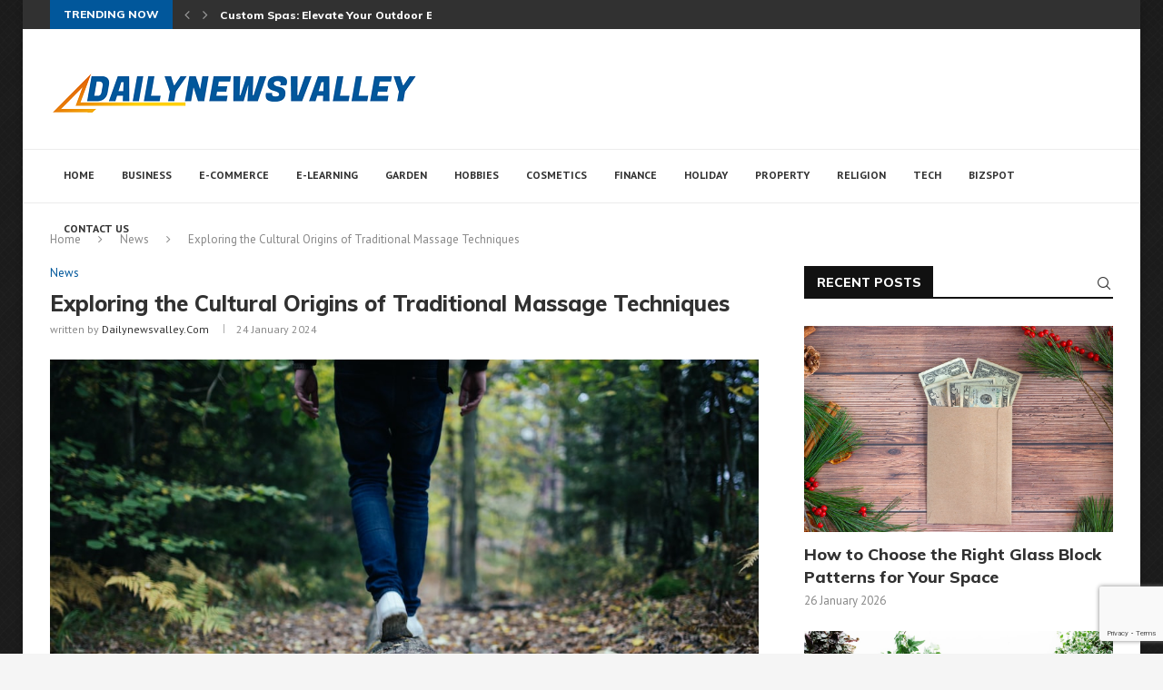

--- FILE ---
content_type: text/html; charset=utf-8
request_url: https://www.google.com/recaptcha/api2/anchor?ar=1&k=6Leyl7wmAAAAAL3fcXvvtrMeL7Bz3t-p7f97z3ZU&co=aHR0cHM6Ly9kYWlseW5ld3N2YWxsZXkuY29tOjQ0Mw..&hl=en&v=PoyoqOPhxBO7pBk68S4YbpHZ&size=invisible&anchor-ms=20000&execute-ms=30000&cb=3wjm07j3m92m
body_size: 48812
content:
<!DOCTYPE HTML><html dir="ltr" lang="en"><head><meta http-equiv="Content-Type" content="text/html; charset=UTF-8">
<meta http-equiv="X-UA-Compatible" content="IE=edge">
<title>reCAPTCHA</title>
<style type="text/css">
/* cyrillic-ext */
@font-face {
  font-family: 'Roboto';
  font-style: normal;
  font-weight: 400;
  font-stretch: 100%;
  src: url(//fonts.gstatic.com/s/roboto/v48/KFO7CnqEu92Fr1ME7kSn66aGLdTylUAMa3GUBHMdazTgWw.woff2) format('woff2');
  unicode-range: U+0460-052F, U+1C80-1C8A, U+20B4, U+2DE0-2DFF, U+A640-A69F, U+FE2E-FE2F;
}
/* cyrillic */
@font-face {
  font-family: 'Roboto';
  font-style: normal;
  font-weight: 400;
  font-stretch: 100%;
  src: url(//fonts.gstatic.com/s/roboto/v48/KFO7CnqEu92Fr1ME7kSn66aGLdTylUAMa3iUBHMdazTgWw.woff2) format('woff2');
  unicode-range: U+0301, U+0400-045F, U+0490-0491, U+04B0-04B1, U+2116;
}
/* greek-ext */
@font-face {
  font-family: 'Roboto';
  font-style: normal;
  font-weight: 400;
  font-stretch: 100%;
  src: url(//fonts.gstatic.com/s/roboto/v48/KFO7CnqEu92Fr1ME7kSn66aGLdTylUAMa3CUBHMdazTgWw.woff2) format('woff2');
  unicode-range: U+1F00-1FFF;
}
/* greek */
@font-face {
  font-family: 'Roboto';
  font-style: normal;
  font-weight: 400;
  font-stretch: 100%;
  src: url(//fonts.gstatic.com/s/roboto/v48/KFO7CnqEu92Fr1ME7kSn66aGLdTylUAMa3-UBHMdazTgWw.woff2) format('woff2');
  unicode-range: U+0370-0377, U+037A-037F, U+0384-038A, U+038C, U+038E-03A1, U+03A3-03FF;
}
/* math */
@font-face {
  font-family: 'Roboto';
  font-style: normal;
  font-weight: 400;
  font-stretch: 100%;
  src: url(//fonts.gstatic.com/s/roboto/v48/KFO7CnqEu92Fr1ME7kSn66aGLdTylUAMawCUBHMdazTgWw.woff2) format('woff2');
  unicode-range: U+0302-0303, U+0305, U+0307-0308, U+0310, U+0312, U+0315, U+031A, U+0326-0327, U+032C, U+032F-0330, U+0332-0333, U+0338, U+033A, U+0346, U+034D, U+0391-03A1, U+03A3-03A9, U+03B1-03C9, U+03D1, U+03D5-03D6, U+03F0-03F1, U+03F4-03F5, U+2016-2017, U+2034-2038, U+203C, U+2040, U+2043, U+2047, U+2050, U+2057, U+205F, U+2070-2071, U+2074-208E, U+2090-209C, U+20D0-20DC, U+20E1, U+20E5-20EF, U+2100-2112, U+2114-2115, U+2117-2121, U+2123-214F, U+2190, U+2192, U+2194-21AE, U+21B0-21E5, U+21F1-21F2, U+21F4-2211, U+2213-2214, U+2216-22FF, U+2308-230B, U+2310, U+2319, U+231C-2321, U+2336-237A, U+237C, U+2395, U+239B-23B7, U+23D0, U+23DC-23E1, U+2474-2475, U+25AF, U+25B3, U+25B7, U+25BD, U+25C1, U+25CA, U+25CC, U+25FB, U+266D-266F, U+27C0-27FF, U+2900-2AFF, U+2B0E-2B11, U+2B30-2B4C, U+2BFE, U+3030, U+FF5B, U+FF5D, U+1D400-1D7FF, U+1EE00-1EEFF;
}
/* symbols */
@font-face {
  font-family: 'Roboto';
  font-style: normal;
  font-weight: 400;
  font-stretch: 100%;
  src: url(//fonts.gstatic.com/s/roboto/v48/KFO7CnqEu92Fr1ME7kSn66aGLdTylUAMaxKUBHMdazTgWw.woff2) format('woff2');
  unicode-range: U+0001-000C, U+000E-001F, U+007F-009F, U+20DD-20E0, U+20E2-20E4, U+2150-218F, U+2190, U+2192, U+2194-2199, U+21AF, U+21E6-21F0, U+21F3, U+2218-2219, U+2299, U+22C4-22C6, U+2300-243F, U+2440-244A, U+2460-24FF, U+25A0-27BF, U+2800-28FF, U+2921-2922, U+2981, U+29BF, U+29EB, U+2B00-2BFF, U+4DC0-4DFF, U+FFF9-FFFB, U+10140-1018E, U+10190-1019C, U+101A0, U+101D0-101FD, U+102E0-102FB, U+10E60-10E7E, U+1D2C0-1D2D3, U+1D2E0-1D37F, U+1F000-1F0FF, U+1F100-1F1AD, U+1F1E6-1F1FF, U+1F30D-1F30F, U+1F315, U+1F31C, U+1F31E, U+1F320-1F32C, U+1F336, U+1F378, U+1F37D, U+1F382, U+1F393-1F39F, U+1F3A7-1F3A8, U+1F3AC-1F3AF, U+1F3C2, U+1F3C4-1F3C6, U+1F3CA-1F3CE, U+1F3D4-1F3E0, U+1F3ED, U+1F3F1-1F3F3, U+1F3F5-1F3F7, U+1F408, U+1F415, U+1F41F, U+1F426, U+1F43F, U+1F441-1F442, U+1F444, U+1F446-1F449, U+1F44C-1F44E, U+1F453, U+1F46A, U+1F47D, U+1F4A3, U+1F4B0, U+1F4B3, U+1F4B9, U+1F4BB, U+1F4BF, U+1F4C8-1F4CB, U+1F4D6, U+1F4DA, U+1F4DF, U+1F4E3-1F4E6, U+1F4EA-1F4ED, U+1F4F7, U+1F4F9-1F4FB, U+1F4FD-1F4FE, U+1F503, U+1F507-1F50B, U+1F50D, U+1F512-1F513, U+1F53E-1F54A, U+1F54F-1F5FA, U+1F610, U+1F650-1F67F, U+1F687, U+1F68D, U+1F691, U+1F694, U+1F698, U+1F6AD, U+1F6B2, U+1F6B9-1F6BA, U+1F6BC, U+1F6C6-1F6CF, U+1F6D3-1F6D7, U+1F6E0-1F6EA, U+1F6F0-1F6F3, U+1F6F7-1F6FC, U+1F700-1F7FF, U+1F800-1F80B, U+1F810-1F847, U+1F850-1F859, U+1F860-1F887, U+1F890-1F8AD, U+1F8B0-1F8BB, U+1F8C0-1F8C1, U+1F900-1F90B, U+1F93B, U+1F946, U+1F984, U+1F996, U+1F9E9, U+1FA00-1FA6F, U+1FA70-1FA7C, U+1FA80-1FA89, U+1FA8F-1FAC6, U+1FACE-1FADC, U+1FADF-1FAE9, U+1FAF0-1FAF8, U+1FB00-1FBFF;
}
/* vietnamese */
@font-face {
  font-family: 'Roboto';
  font-style: normal;
  font-weight: 400;
  font-stretch: 100%;
  src: url(//fonts.gstatic.com/s/roboto/v48/KFO7CnqEu92Fr1ME7kSn66aGLdTylUAMa3OUBHMdazTgWw.woff2) format('woff2');
  unicode-range: U+0102-0103, U+0110-0111, U+0128-0129, U+0168-0169, U+01A0-01A1, U+01AF-01B0, U+0300-0301, U+0303-0304, U+0308-0309, U+0323, U+0329, U+1EA0-1EF9, U+20AB;
}
/* latin-ext */
@font-face {
  font-family: 'Roboto';
  font-style: normal;
  font-weight: 400;
  font-stretch: 100%;
  src: url(//fonts.gstatic.com/s/roboto/v48/KFO7CnqEu92Fr1ME7kSn66aGLdTylUAMa3KUBHMdazTgWw.woff2) format('woff2');
  unicode-range: U+0100-02BA, U+02BD-02C5, U+02C7-02CC, U+02CE-02D7, U+02DD-02FF, U+0304, U+0308, U+0329, U+1D00-1DBF, U+1E00-1E9F, U+1EF2-1EFF, U+2020, U+20A0-20AB, U+20AD-20C0, U+2113, U+2C60-2C7F, U+A720-A7FF;
}
/* latin */
@font-face {
  font-family: 'Roboto';
  font-style: normal;
  font-weight: 400;
  font-stretch: 100%;
  src: url(//fonts.gstatic.com/s/roboto/v48/KFO7CnqEu92Fr1ME7kSn66aGLdTylUAMa3yUBHMdazQ.woff2) format('woff2');
  unicode-range: U+0000-00FF, U+0131, U+0152-0153, U+02BB-02BC, U+02C6, U+02DA, U+02DC, U+0304, U+0308, U+0329, U+2000-206F, U+20AC, U+2122, U+2191, U+2193, U+2212, U+2215, U+FEFF, U+FFFD;
}
/* cyrillic-ext */
@font-face {
  font-family: 'Roboto';
  font-style: normal;
  font-weight: 500;
  font-stretch: 100%;
  src: url(//fonts.gstatic.com/s/roboto/v48/KFO7CnqEu92Fr1ME7kSn66aGLdTylUAMa3GUBHMdazTgWw.woff2) format('woff2');
  unicode-range: U+0460-052F, U+1C80-1C8A, U+20B4, U+2DE0-2DFF, U+A640-A69F, U+FE2E-FE2F;
}
/* cyrillic */
@font-face {
  font-family: 'Roboto';
  font-style: normal;
  font-weight: 500;
  font-stretch: 100%;
  src: url(//fonts.gstatic.com/s/roboto/v48/KFO7CnqEu92Fr1ME7kSn66aGLdTylUAMa3iUBHMdazTgWw.woff2) format('woff2');
  unicode-range: U+0301, U+0400-045F, U+0490-0491, U+04B0-04B1, U+2116;
}
/* greek-ext */
@font-face {
  font-family: 'Roboto';
  font-style: normal;
  font-weight: 500;
  font-stretch: 100%;
  src: url(//fonts.gstatic.com/s/roboto/v48/KFO7CnqEu92Fr1ME7kSn66aGLdTylUAMa3CUBHMdazTgWw.woff2) format('woff2');
  unicode-range: U+1F00-1FFF;
}
/* greek */
@font-face {
  font-family: 'Roboto';
  font-style: normal;
  font-weight: 500;
  font-stretch: 100%;
  src: url(//fonts.gstatic.com/s/roboto/v48/KFO7CnqEu92Fr1ME7kSn66aGLdTylUAMa3-UBHMdazTgWw.woff2) format('woff2');
  unicode-range: U+0370-0377, U+037A-037F, U+0384-038A, U+038C, U+038E-03A1, U+03A3-03FF;
}
/* math */
@font-face {
  font-family: 'Roboto';
  font-style: normal;
  font-weight: 500;
  font-stretch: 100%;
  src: url(//fonts.gstatic.com/s/roboto/v48/KFO7CnqEu92Fr1ME7kSn66aGLdTylUAMawCUBHMdazTgWw.woff2) format('woff2');
  unicode-range: U+0302-0303, U+0305, U+0307-0308, U+0310, U+0312, U+0315, U+031A, U+0326-0327, U+032C, U+032F-0330, U+0332-0333, U+0338, U+033A, U+0346, U+034D, U+0391-03A1, U+03A3-03A9, U+03B1-03C9, U+03D1, U+03D5-03D6, U+03F0-03F1, U+03F4-03F5, U+2016-2017, U+2034-2038, U+203C, U+2040, U+2043, U+2047, U+2050, U+2057, U+205F, U+2070-2071, U+2074-208E, U+2090-209C, U+20D0-20DC, U+20E1, U+20E5-20EF, U+2100-2112, U+2114-2115, U+2117-2121, U+2123-214F, U+2190, U+2192, U+2194-21AE, U+21B0-21E5, U+21F1-21F2, U+21F4-2211, U+2213-2214, U+2216-22FF, U+2308-230B, U+2310, U+2319, U+231C-2321, U+2336-237A, U+237C, U+2395, U+239B-23B7, U+23D0, U+23DC-23E1, U+2474-2475, U+25AF, U+25B3, U+25B7, U+25BD, U+25C1, U+25CA, U+25CC, U+25FB, U+266D-266F, U+27C0-27FF, U+2900-2AFF, U+2B0E-2B11, U+2B30-2B4C, U+2BFE, U+3030, U+FF5B, U+FF5D, U+1D400-1D7FF, U+1EE00-1EEFF;
}
/* symbols */
@font-face {
  font-family: 'Roboto';
  font-style: normal;
  font-weight: 500;
  font-stretch: 100%;
  src: url(//fonts.gstatic.com/s/roboto/v48/KFO7CnqEu92Fr1ME7kSn66aGLdTylUAMaxKUBHMdazTgWw.woff2) format('woff2');
  unicode-range: U+0001-000C, U+000E-001F, U+007F-009F, U+20DD-20E0, U+20E2-20E4, U+2150-218F, U+2190, U+2192, U+2194-2199, U+21AF, U+21E6-21F0, U+21F3, U+2218-2219, U+2299, U+22C4-22C6, U+2300-243F, U+2440-244A, U+2460-24FF, U+25A0-27BF, U+2800-28FF, U+2921-2922, U+2981, U+29BF, U+29EB, U+2B00-2BFF, U+4DC0-4DFF, U+FFF9-FFFB, U+10140-1018E, U+10190-1019C, U+101A0, U+101D0-101FD, U+102E0-102FB, U+10E60-10E7E, U+1D2C0-1D2D3, U+1D2E0-1D37F, U+1F000-1F0FF, U+1F100-1F1AD, U+1F1E6-1F1FF, U+1F30D-1F30F, U+1F315, U+1F31C, U+1F31E, U+1F320-1F32C, U+1F336, U+1F378, U+1F37D, U+1F382, U+1F393-1F39F, U+1F3A7-1F3A8, U+1F3AC-1F3AF, U+1F3C2, U+1F3C4-1F3C6, U+1F3CA-1F3CE, U+1F3D4-1F3E0, U+1F3ED, U+1F3F1-1F3F3, U+1F3F5-1F3F7, U+1F408, U+1F415, U+1F41F, U+1F426, U+1F43F, U+1F441-1F442, U+1F444, U+1F446-1F449, U+1F44C-1F44E, U+1F453, U+1F46A, U+1F47D, U+1F4A3, U+1F4B0, U+1F4B3, U+1F4B9, U+1F4BB, U+1F4BF, U+1F4C8-1F4CB, U+1F4D6, U+1F4DA, U+1F4DF, U+1F4E3-1F4E6, U+1F4EA-1F4ED, U+1F4F7, U+1F4F9-1F4FB, U+1F4FD-1F4FE, U+1F503, U+1F507-1F50B, U+1F50D, U+1F512-1F513, U+1F53E-1F54A, U+1F54F-1F5FA, U+1F610, U+1F650-1F67F, U+1F687, U+1F68D, U+1F691, U+1F694, U+1F698, U+1F6AD, U+1F6B2, U+1F6B9-1F6BA, U+1F6BC, U+1F6C6-1F6CF, U+1F6D3-1F6D7, U+1F6E0-1F6EA, U+1F6F0-1F6F3, U+1F6F7-1F6FC, U+1F700-1F7FF, U+1F800-1F80B, U+1F810-1F847, U+1F850-1F859, U+1F860-1F887, U+1F890-1F8AD, U+1F8B0-1F8BB, U+1F8C0-1F8C1, U+1F900-1F90B, U+1F93B, U+1F946, U+1F984, U+1F996, U+1F9E9, U+1FA00-1FA6F, U+1FA70-1FA7C, U+1FA80-1FA89, U+1FA8F-1FAC6, U+1FACE-1FADC, U+1FADF-1FAE9, U+1FAF0-1FAF8, U+1FB00-1FBFF;
}
/* vietnamese */
@font-face {
  font-family: 'Roboto';
  font-style: normal;
  font-weight: 500;
  font-stretch: 100%;
  src: url(//fonts.gstatic.com/s/roboto/v48/KFO7CnqEu92Fr1ME7kSn66aGLdTylUAMa3OUBHMdazTgWw.woff2) format('woff2');
  unicode-range: U+0102-0103, U+0110-0111, U+0128-0129, U+0168-0169, U+01A0-01A1, U+01AF-01B0, U+0300-0301, U+0303-0304, U+0308-0309, U+0323, U+0329, U+1EA0-1EF9, U+20AB;
}
/* latin-ext */
@font-face {
  font-family: 'Roboto';
  font-style: normal;
  font-weight: 500;
  font-stretch: 100%;
  src: url(//fonts.gstatic.com/s/roboto/v48/KFO7CnqEu92Fr1ME7kSn66aGLdTylUAMa3KUBHMdazTgWw.woff2) format('woff2');
  unicode-range: U+0100-02BA, U+02BD-02C5, U+02C7-02CC, U+02CE-02D7, U+02DD-02FF, U+0304, U+0308, U+0329, U+1D00-1DBF, U+1E00-1E9F, U+1EF2-1EFF, U+2020, U+20A0-20AB, U+20AD-20C0, U+2113, U+2C60-2C7F, U+A720-A7FF;
}
/* latin */
@font-face {
  font-family: 'Roboto';
  font-style: normal;
  font-weight: 500;
  font-stretch: 100%;
  src: url(//fonts.gstatic.com/s/roboto/v48/KFO7CnqEu92Fr1ME7kSn66aGLdTylUAMa3yUBHMdazQ.woff2) format('woff2');
  unicode-range: U+0000-00FF, U+0131, U+0152-0153, U+02BB-02BC, U+02C6, U+02DA, U+02DC, U+0304, U+0308, U+0329, U+2000-206F, U+20AC, U+2122, U+2191, U+2193, U+2212, U+2215, U+FEFF, U+FFFD;
}
/* cyrillic-ext */
@font-face {
  font-family: 'Roboto';
  font-style: normal;
  font-weight: 900;
  font-stretch: 100%;
  src: url(//fonts.gstatic.com/s/roboto/v48/KFO7CnqEu92Fr1ME7kSn66aGLdTylUAMa3GUBHMdazTgWw.woff2) format('woff2');
  unicode-range: U+0460-052F, U+1C80-1C8A, U+20B4, U+2DE0-2DFF, U+A640-A69F, U+FE2E-FE2F;
}
/* cyrillic */
@font-face {
  font-family: 'Roboto';
  font-style: normal;
  font-weight: 900;
  font-stretch: 100%;
  src: url(//fonts.gstatic.com/s/roboto/v48/KFO7CnqEu92Fr1ME7kSn66aGLdTylUAMa3iUBHMdazTgWw.woff2) format('woff2');
  unicode-range: U+0301, U+0400-045F, U+0490-0491, U+04B0-04B1, U+2116;
}
/* greek-ext */
@font-face {
  font-family: 'Roboto';
  font-style: normal;
  font-weight: 900;
  font-stretch: 100%;
  src: url(//fonts.gstatic.com/s/roboto/v48/KFO7CnqEu92Fr1ME7kSn66aGLdTylUAMa3CUBHMdazTgWw.woff2) format('woff2');
  unicode-range: U+1F00-1FFF;
}
/* greek */
@font-face {
  font-family: 'Roboto';
  font-style: normal;
  font-weight: 900;
  font-stretch: 100%;
  src: url(//fonts.gstatic.com/s/roboto/v48/KFO7CnqEu92Fr1ME7kSn66aGLdTylUAMa3-UBHMdazTgWw.woff2) format('woff2');
  unicode-range: U+0370-0377, U+037A-037F, U+0384-038A, U+038C, U+038E-03A1, U+03A3-03FF;
}
/* math */
@font-face {
  font-family: 'Roboto';
  font-style: normal;
  font-weight: 900;
  font-stretch: 100%;
  src: url(//fonts.gstatic.com/s/roboto/v48/KFO7CnqEu92Fr1ME7kSn66aGLdTylUAMawCUBHMdazTgWw.woff2) format('woff2');
  unicode-range: U+0302-0303, U+0305, U+0307-0308, U+0310, U+0312, U+0315, U+031A, U+0326-0327, U+032C, U+032F-0330, U+0332-0333, U+0338, U+033A, U+0346, U+034D, U+0391-03A1, U+03A3-03A9, U+03B1-03C9, U+03D1, U+03D5-03D6, U+03F0-03F1, U+03F4-03F5, U+2016-2017, U+2034-2038, U+203C, U+2040, U+2043, U+2047, U+2050, U+2057, U+205F, U+2070-2071, U+2074-208E, U+2090-209C, U+20D0-20DC, U+20E1, U+20E5-20EF, U+2100-2112, U+2114-2115, U+2117-2121, U+2123-214F, U+2190, U+2192, U+2194-21AE, U+21B0-21E5, U+21F1-21F2, U+21F4-2211, U+2213-2214, U+2216-22FF, U+2308-230B, U+2310, U+2319, U+231C-2321, U+2336-237A, U+237C, U+2395, U+239B-23B7, U+23D0, U+23DC-23E1, U+2474-2475, U+25AF, U+25B3, U+25B7, U+25BD, U+25C1, U+25CA, U+25CC, U+25FB, U+266D-266F, U+27C0-27FF, U+2900-2AFF, U+2B0E-2B11, U+2B30-2B4C, U+2BFE, U+3030, U+FF5B, U+FF5D, U+1D400-1D7FF, U+1EE00-1EEFF;
}
/* symbols */
@font-face {
  font-family: 'Roboto';
  font-style: normal;
  font-weight: 900;
  font-stretch: 100%;
  src: url(//fonts.gstatic.com/s/roboto/v48/KFO7CnqEu92Fr1ME7kSn66aGLdTylUAMaxKUBHMdazTgWw.woff2) format('woff2');
  unicode-range: U+0001-000C, U+000E-001F, U+007F-009F, U+20DD-20E0, U+20E2-20E4, U+2150-218F, U+2190, U+2192, U+2194-2199, U+21AF, U+21E6-21F0, U+21F3, U+2218-2219, U+2299, U+22C4-22C6, U+2300-243F, U+2440-244A, U+2460-24FF, U+25A0-27BF, U+2800-28FF, U+2921-2922, U+2981, U+29BF, U+29EB, U+2B00-2BFF, U+4DC0-4DFF, U+FFF9-FFFB, U+10140-1018E, U+10190-1019C, U+101A0, U+101D0-101FD, U+102E0-102FB, U+10E60-10E7E, U+1D2C0-1D2D3, U+1D2E0-1D37F, U+1F000-1F0FF, U+1F100-1F1AD, U+1F1E6-1F1FF, U+1F30D-1F30F, U+1F315, U+1F31C, U+1F31E, U+1F320-1F32C, U+1F336, U+1F378, U+1F37D, U+1F382, U+1F393-1F39F, U+1F3A7-1F3A8, U+1F3AC-1F3AF, U+1F3C2, U+1F3C4-1F3C6, U+1F3CA-1F3CE, U+1F3D4-1F3E0, U+1F3ED, U+1F3F1-1F3F3, U+1F3F5-1F3F7, U+1F408, U+1F415, U+1F41F, U+1F426, U+1F43F, U+1F441-1F442, U+1F444, U+1F446-1F449, U+1F44C-1F44E, U+1F453, U+1F46A, U+1F47D, U+1F4A3, U+1F4B0, U+1F4B3, U+1F4B9, U+1F4BB, U+1F4BF, U+1F4C8-1F4CB, U+1F4D6, U+1F4DA, U+1F4DF, U+1F4E3-1F4E6, U+1F4EA-1F4ED, U+1F4F7, U+1F4F9-1F4FB, U+1F4FD-1F4FE, U+1F503, U+1F507-1F50B, U+1F50D, U+1F512-1F513, U+1F53E-1F54A, U+1F54F-1F5FA, U+1F610, U+1F650-1F67F, U+1F687, U+1F68D, U+1F691, U+1F694, U+1F698, U+1F6AD, U+1F6B2, U+1F6B9-1F6BA, U+1F6BC, U+1F6C6-1F6CF, U+1F6D3-1F6D7, U+1F6E0-1F6EA, U+1F6F0-1F6F3, U+1F6F7-1F6FC, U+1F700-1F7FF, U+1F800-1F80B, U+1F810-1F847, U+1F850-1F859, U+1F860-1F887, U+1F890-1F8AD, U+1F8B0-1F8BB, U+1F8C0-1F8C1, U+1F900-1F90B, U+1F93B, U+1F946, U+1F984, U+1F996, U+1F9E9, U+1FA00-1FA6F, U+1FA70-1FA7C, U+1FA80-1FA89, U+1FA8F-1FAC6, U+1FACE-1FADC, U+1FADF-1FAE9, U+1FAF0-1FAF8, U+1FB00-1FBFF;
}
/* vietnamese */
@font-face {
  font-family: 'Roboto';
  font-style: normal;
  font-weight: 900;
  font-stretch: 100%;
  src: url(//fonts.gstatic.com/s/roboto/v48/KFO7CnqEu92Fr1ME7kSn66aGLdTylUAMa3OUBHMdazTgWw.woff2) format('woff2');
  unicode-range: U+0102-0103, U+0110-0111, U+0128-0129, U+0168-0169, U+01A0-01A1, U+01AF-01B0, U+0300-0301, U+0303-0304, U+0308-0309, U+0323, U+0329, U+1EA0-1EF9, U+20AB;
}
/* latin-ext */
@font-face {
  font-family: 'Roboto';
  font-style: normal;
  font-weight: 900;
  font-stretch: 100%;
  src: url(//fonts.gstatic.com/s/roboto/v48/KFO7CnqEu92Fr1ME7kSn66aGLdTylUAMa3KUBHMdazTgWw.woff2) format('woff2');
  unicode-range: U+0100-02BA, U+02BD-02C5, U+02C7-02CC, U+02CE-02D7, U+02DD-02FF, U+0304, U+0308, U+0329, U+1D00-1DBF, U+1E00-1E9F, U+1EF2-1EFF, U+2020, U+20A0-20AB, U+20AD-20C0, U+2113, U+2C60-2C7F, U+A720-A7FF;
}
/* latin */
@font-face {
  font-family: 'Roboto';
  font-style: normal;
  font-weight: 900;
  font-stretch: 100%;
  src: url(//fonts.gstatic.com/s/roboto/v48/KFO7CnqEu92Fr1ME7kSn66aGLdTylUAMa3yUBHMdazQ.woff2) format('woff2');
  unicode-range: U+0000-00FF, U+0131, U+0152-0153, U+02BB-02BC, U+02C6, U+02DA, U+02DC, U+0304, U+0308, U+0329, U+2000-206F, U+20AC, U+2122, U+2191, U+2193, U+2212, U+2215, U+FEFF, U+FFFD;
}

</style>
<link rel="stylesheet" type="text/css" href="https://www.gstatic.com/recaptcha/releases/PoyoqOPhxBO7pBk68S4YbpHZ/styles__ltr.css">
<script nonce="FC6VuhV7ywGKncywDjxm8g" type="text/javascript">window['__recaptcha_api'] = 'https://www.google.com/recaptcha/api2/';</script>
<script type="text/javascript" src="https://www.gstatic.com/recaptcha/releases/PoyoqOPhxBO7pBk68S4YbpHZ/recaptcha__en.js" nonce="FC6VuhV7ywGKncywDjxm8g">
      
    </script></head>
<body><div id="rc-anchor-alert" class="rc-anchor-alert"></div>
<input type="hidden" id="recaptcha-token" value="[base64]">
<script type="text/javascript" nonce="FC6VuhV7ywGKncywDjxm8g">
      recaptcha.anchor.Main.init("[\x22ainput\x22,[\x22bgdata\x22,\x22\x22,\[base64]/[base64]/[base64]/[base64]/[base64]/UltsKytdPUU6KEU8MjA0OD9SW2wrK109RT4+NnwxOTI6KChFJjY0NTEyKT09NTUyOTYmJk0rMTxjLmxlbmd0aCYmKGMuY2hhckNvZGVBdChNKzEpJjY0NTEyKT09NTYzMjA/[base64]/[base64]/[base64]/[base64]/[base64]/[base64]/[base64]\x22,\[base64]\\u003d\x22,\x22w6HCkmvDgMOpe8K5wqVtwrnDn8Kfwq8dwp/Cn8Kew7hAw5hIwpjDiMOQw6XCpyLDlzLCv8OmfTHCqMKdBMOTwoXColjDvsKGw5JdVsKyw7EZMMOta8KrwqgsM8KAw6HDv8OuVAnCnG/[base64]/Du1LDmko4ESnDjMOIwp9bw4BcwpXCuGnCucOXccOSwq4DDMOnDMKNw77DpWEwKsODQ0nCjhHDpRMOXMOiw43Dsn8iUcKOwr9ADcO2XBjCscKqIsKnRsOkCyjCh8O5C8OsJVcQaFvDjMKML8KTwrlpA0pow5UNYcK3w7/DpcOQJsKdwqZmQ0/DonHCiUtdEMKkMcOdw4DDhDvDpsKpEcOACETCvcODCXg+eDDCvS/CisOgw5bDuTbDl2dbw4x6Wxg9Am1SacK7wqfDgA/CghnDpMOGw6cMwrpvwp4KdcK7YcOWw7V/DQI5fF7DiVQFbsOtwoxDwr/CjcOdSsKdwo/Co8ORwoPCqMOlPsKJwqJ6TMOJwo/CnsOwwrDDi8Odw6s2BsKAbsOEw7HDscKPw5lNwrjDgMO7SBQ8ExBIw7Z/akYNw7g/w6cUS03CpsKzw7JmwqVBSh3CjMOAQwXCkwIKwo/[base64]/Cs8KAHgvCqXvDq8ORMm7CvMK+QifCusOiSHoWw5/CinrDocOeZ8KMXx/ChsKjw7/DvsKRwqjDpFQnWWZScsK8CFl1wqt9csOlwrd/J1RPw5vCqT01OTBEw4jDnsO/IMOsw7VGw7l2w4ExwrPDpm5pKyRLKgtOHmfCn8OHWyMHM0zDrFPDrAXDjsOtLUNAAE43a8K/[base64]/[base64]/DpsKoIGADKFFxcMOjEwcSw498VcKXw5BUw5nDmFULwq3CtsKlw7bDkcK3JsKqXSIZEjINfyHDvsOEDXNgOsKNQETCgsK5w5TDk0cNw4rClsOsGAc6wpBDG8KfVcKCUBbCoMKbwqNuLUbDhsOrPMK/[base64]/[base64]/CoCV4HsOYayvDk8KEwpN5HWjDr2bDkXbDkMKvwqXDrsOYw5tlGWnCvB3CtGpfIMKfwoPDky3Ci0bCv096NMOWwpgWOShZOcKewokyw43CisO2w7dbwpTDrD0Wwo7CrDbCvcKHwot6SGnCmAXDhFbCsTDDpcOQwqN9wpPCpkdRM8KRVgPDozV9MRXCmxXDl8OSwr/[base64]/DqX0rwph0SnF8wrc3acO1G3vDrFPCocOmw49fwrAUw5rDvFvDm8KgwodhwoAWwoxnwr46aA/CsMKBw58PK8K/YcOiwqd/fAN0cDQrAsKkw5sfw5zDvW4zw6TDmXwgIcKlK8KILcKkOsKPwrFaC8Odwpkvwr/[base64]/ClMKww5rDp8OsT2jDrsOUwo92wp5qUHtUBcOtVz18w6rCjcO/SWk1RX9dGcK+YsONNgXChB0ZW8KRIsK+YwYhw6LDs8OCSsOew5AcbUzDnzpOfWPDjsOtw4zDmCTCpT/DtWfCoMOTSE5TFMKwFnxNwqxEwrvCmcOAYMKtKMKpeTh6w7LDvkRMecOJw6nDg8KodcKMw7LDsMKKQWsAe8O9AMOZw7TCjivDjMOyamfCtMK5UwnDjsOWeQY9woIZwpQjwpzCsmjDt8O+w6E9e8OKD8OQMcKWScOtacOyXcKTBMKcwqs2wowZwoY8wpxDVMK/f1zCvMK6Uyx8ZTQyHsOvbcKzFcKNwpAXS1bCqS/CkU3ChMK/w4NARwXCrsK6woPCp8OUwrnCmMO/w5oifsKzPRIIwqzDkcOCVxPCvXExNsO0DXPCpcKawoxWSsKHwqtJwoPDkcO/FEs4w6jCusO6In4xwonDgQzDiRPDisO/OcK0NQdDwoLDvhrDo2XDszZAwrBINsKEw6jCh05Gw7ZXwowqGMO+wrBzQi/DrBTCiMK+wrZgccKxw6d1wrY7wq96wqoJwoEzwpzCm8KtMgTCsHBiw54OwpPDmVjDjWp0w5tUwoAnwqw1wozDsXo4TcKnesO9w4HDucOxw7dFwpTDvsOnwq/DvWAPwpEyw6PCqQrCoHXDgHrCrmXCq8OOw7TDnMOZSSMawqk1w7nCnlfCjMKqwq3DmhhpOEPDiMO4RDcpB8KbaSYQwp3DgxnCrsKHHm3CscK/dsOfw4vCvMOZw6XDq8K4wrvCskJjwp8BKsO1w7w1wpImworCoCfCk8O8eAjDtcOWdW7CnMOSd3YjBcOGWcOww5LCrsOFwqjDq2JIclvCtMO8wpVcwrnDoF3CkcKIw6XDmcOZwo06wqXCvcOLF37Djg5jUDTDvA4Gwoh9AA7DpjnCh8KMeR3DgcKcwpYzdS5/I8O+K8OGw5fDq8OMwrTDvFMrcGDCtsOdHsKHwpR5ZW/[base64]/Ct2h8P8Kkw7rCscOAwrzDu8KGdMOLwp3DmktmIzTCgXrDjhFJXsORw5jDuHfDjHwuS8OJwr1ww6BuQCHDs3A7EsODwrPChcOewpxcU8K4WsKWw7ZFw5oqwr/DpsOdwps5exHCmsKqwp8fwoUtNsOiWcK0w5HDpC82bMOZWsKBw7LDnMOsSSB0w4XDsgPDvzPDiQ1lRnAhE0TDjsO1GRICworCtFjChmfCqcKdwqHDsMKyVRPCtgzDixtAEWzDuE/Dhx7ChMOQShrCoMKwwrnCp0BOwpZvw6zCsknCvsKmIcKzw57CosOkwr/[base64]/KGBiw5chSyfDscKUw6AtwoYTbyZhwpvDlSzDncObw7t+woFnbMO9TsKnwpg8wqswwrPDrk3DpcKuPn1cw4zDikrCj3DCtgLDvnTDikzCjsO/woxxTsOha1hwI8K/ccKdLTRGeRfCjC3DscOVw5rCtipiwrIybGU/w4Ymwo1VwqfCnWHClFlew58ra1TCs8Khw6nCn8OANnQfTcKFGGQewrQ1TMOKZsKuI8K6w6smwprDmcKbwohuw4coGcK4w5DCiSbDtzROwqbCg8K9Y8OqwqFiMw7Clw/[base64]/[base64]/DiWrDkWnCk8OBQlXCqsOYwrTDmMOedTHCmsOsw4BbYAbCosOmwqdbwprCkl9MT3zDhBXChsObaSrChcKFIXUlOMKxC8KsI8OLwocwwq/CvAhce8KAN8KuEcKfQcOnWDPCm3rCvA/DucKvOcOyG8Kaw71rSsKtKMKrwr4pw58LK1dIPcOZSm3Dl8K2worCucKjw5rClsO6Z8Knb8OJLsOAHcOQwpJ0wqrCmmzCmmZwfVfCrMKNbW/DkCJAcmLDjEkrw5EIBsKHbEnDpwB4wqU1woLCnBzDvMK+w6clw7I/[base64]/[base64]/CpMOjw6rCg8O7CGMqw5xHPMKWw5rDlijCv8OYw7QSw5tsF8KAUsK6bnLCvsK5w5nDvFtoMSQ6wp49U8Kqw7fCkMO5YHByw4hMJMKGc17DksK3wppuLsK/cV/[base64]/[base64]/wp7CnMOXWMKNJ3t1O8Krw6B6KSnCplHDjgPCrsOUKwFgwo5Xexw4ccKNwqPCi8OZZmDCkCYtaS4uEWHCn3AEKx7DlAbDrAhbQk/[base64]/SinCvMK/w7TCvMOLw4nCnsKNwp7DjmrDm0BgwpQTw4PDr8K3wpHDg8O4wrLCgTbDuMOgCV5oVzFCw4rDhirDqcKcWcOQPMOJw6TDj8ORLMKsw6LCm3bDnsKDSsKuGQXCo3IQwrpqw4F+UMOiwpbCuBUWwpRRCm1/wprCk0nCj8KXXcOlw4PDsyQsXwnDhiRpakrCslVtw68qcsOAwqhhc8KdwpoMwoA/BsOlIcKAw5PDg8Kgwo8nC3PDqH/Cm3gjQX88w4ESw5TCssKbw7kqVsOSw43Dr1rCqh/Ds3DCg8KZwoB+w5bDqsOdTcO/acKxwpYJwqExGCrDtsK9wp3CjsKQRHTDr8O7wrzDgA5Iw4olwrF/[base64]/[base64]/CmiJaw7DCjEYbwrzCkSkyC1Ibdx1EXzpUw48wV8KzScKsCxPDgWnCnsKOw6hMTS7Ch2VlwqrDusKWwpvDtsOQw5DDtsOXw4Usw5jCjw3Ct8KGYsO+wodiw7Zewr9RG8Oqek/DpExJw4LCqMOual3CoChNwr4ORMOEw5PDh1HChcKMdCLDgsKVWWLDosOUMi3CqQ7DqVgKRsKgw4J5w4TDoC7Co8K1woHDpsKsasOCwrlKwrvDqsOGwrpEw7vCtMKDMMOcwowycsO/[base64]/CkwnDgMOmN8OuR8OmwonDj8O6IMKuwovCvsK2w4/CrivDqcOMI2JfamrCq1I9wop6wqIUw6vCgHkAFcO6IMOtFcKjw5Yae8ORw6fDu8K5HUXDpcKxw7oIdsOEeE4ewr5NKcOnYiU1b18Lw4EvTjhfQ8KXR8OybMO1wqbDlcOMw5Juw6sMc8Oywo1kV1cDwoDDr3kEEMOSel4XwrPDt8KRwr47w5bCjsOze8O0w7HDvj/CicOkdMOww53Di17CnwzCmMOJwpkZwpLDllfDsMOXFMOME2TDh8OzJsOnDMK7w4RTw7J0w7MuWEjCmUjCigTCnMOYH2FIUhfCtVguwroaP1nCqcKBWSokG8KKw6pzw5nCnW/DjMKnw5oow5XCkcOJw4lqVMOmw5dDw5PDusO+a2nCki7Ds8OTwrBodxLChcOhIjjDm8OabMKjSQ9zXMKtwqTDi8K3F3PDmMOTwpcxT0LDrMOtcgPCmcKXbizDvsKxwrVtwqzDqk3DmCpRw5UhFsO8wqRCw7J+KsOJfExSd1o8dsO2VWYTXMKyw5wrdBfDmF/ClSAtcw47w4XCtcKsTcKww7NCH8KvwqQGdg/CiWbCsHF2wpBLw6fCkT3DnMKxw7/[base64]/[base64]/YsK9KRMpWW3CmTTDncONTklYbiBeEGTCsWpkUFIQw7PCisKfLcKUGFYOw5jDlSfDkQ7Dv8K5w4nCkTh3WMOuwptUXcOXeh7Dmk/CrcKCwoYjwonDr2vChsO/R2snw47DmsO6T8OCBcOGwrLDuFLCkUwEUk7CicOfwrnDm8KKWGjDm8OLwqvCtFh8fHTDtMOHJsK/P0/DlsOIHsOlaEPDhsOhPsKVfS/Dn8KgPcO/[base64]/[base64]/DkBBhTAzCusOjwpQ2ZMOfUyZHIX5ywrpOwp7ChcOzwrTDsg4wwpHCs8OEw7nDrQIIRS9nwrbDi2F8wqcLCMKiW8OHdyxdwqjDrcO7VhVNZhXCqcOGdy/CvsOcbBJkfA8GwodDN1vCr8O2esOTwqIkwr/[base64]/DrsK6wpbCinTCrFLCjXVyaMKUeMK8wqlOPn3CpmNDw5tawqfDsTFUwpzCmjXDtH0PdzjDhAvDqhVew7AUZcKNE8KNHkjDp8OVwrnCu8KMw6PDrcOiBcKpTsOHwoEkwrXDuMKbwoA/wo7DsMKLIn/CtxkdwqTDvSrDoE7CpMKqwoEwworDuETCrwtcCcK1wqrCk8OAM13ClsOJwqdIwonCmz3ChMOCX8OzwqjDvsKlwqstWMOoGcOLw57DghjDtcOewqXCvxPDhyY1IsOgfcKSccKHw7oCw7fDsgU7OsOow6fCnEd9NMOPwo/Dh8ONKsKbw6PDocODw4dsZ0lKwogvMcK1w7zDkDQcwpLDmmDCnRzDnMK0w6MdR8K2wpEIDjJEw5/DiH9jF0k2XsKvccOfd07CokLCvDELLRpOw5zCmXoLA8KCC8KvSB/DlxR/[base64]/DlsKqWk/Ct8KMwrXDh3QlHHLCjcOvwqUlWGBBNcO/w4zCkcKRK3UswpfCk8Omw6LCqsKFwos/CsOTX8O+w4E8w4PDoDNTbHlcNcOTH1zDq8OWdXhtw63ClMKBwo17DSTCgSnCqcOAIsOfSQnDixRCw4AhN3jDqMO6QMKOEWB/f8K5MDR7wpQew6HDgcOVcRrCi2Rnw57DvcO9wrIFwrTDlcOTwpbDqmLDkXlZwrHCpsO4woMCXWRkw4xGw60Vw4bClXRzTFnDjxzDlA9QKCQbKcOwWUkDwoMuWxx+STHDqAAAwpfDgsOCwp0UA1PDmHN7wrI6w5nCsiBbesKecAdgwrVhNcKrw5EUw6/ClVs6wrLDusOFIDzDtgTDvEFnwo89UsOaw4oBwpPCk8OYw6bCnRdYScKlVcOLFSXCqgzDpsKowp9lQ8Omw6YwU8OVw6hEwqMFBsKTCW3CjGDCmMKZEzA/[base64]/[base64]/EnkQfyRUwopgw73CtyzDkAHClRFbw5otwoIXw69MXcKMcF7DrmDDssKrwrZjSkkywovDtzYndcOydcK4CMOPJk4ABcKeHmx6wpIowrNDe8KEwpvCscKcY8Odw4vCp31kLQzDglzDvsO8d23DksKHQAtCZ8OnwoV2Z0DDsgDDpB3ClsORJEXCgsOowpErVRMxDnjDg1/Di8OFDG56w6pwehrDuMK1w4YZw7saZ8KJw79bwovCscOEw688Cg9TexTDsMKhMg/[base64]/Dt8O1DBd+dcO6asKWw6cXw4bDlcOZw7xyHioqL01UFsOLbcOuSMOEHDzDmlrDi2rDq2VJGhEgwr9yMCPDqns+BcKnwok7SsKCw4sVwrVLw7/[base64]/[base64]/DqBAgwrE8a8KKwqleEsOFw6UzwqJwKMKzAms8Y8OCEcKIfxtzwrUvOl7ChsOuVsKUw6XCpF/CoGfCqMKZw5/Cgn4zc8OAw5fDt8O9Q8Omw7BOwp3DicKKZsKoXMKMw4nDlcKoJkoUwqY7LcKCOsO3wrPDtMKHGiRZRMKIK8OQw4YMwpLDjMO/OcKuWsOHBnfDssKvwrQQQsKcImpzPMKbw5R4woFVbMOBO8KJw5tZwp5Fw4PDnsO/BiPCiMOKw6oINWTCg8OlKsOgNg3CoXDDscOxa0ZgIMKqGcOBJzB2IcOdKcORCMKUNcKKVi03PBgcRMOUWAAwQznDoHI0wppBVwscHsOrej7CpnNMwqN9w5wHK1F1w6HDg8K1YDYrwo98w50yw4TCowLCvgnDvsK7JQ/ClW3CnMOle8Kiw5ATQ8KqAhvDrMKQw4bDrE7Dj2DCrUYhwr7Cs2vDmMOLbcO/CCElNUHCt8Kqwp5nwql6w7sUwo/DsMKxUcOxLMKAwrAhcwp/CMOzX11rwrRaHxMPwq07w7FzSz1DLiZWw6bDvjrDki7Dh8OAwrI/wpvCpB7Dh8K/QHjDuUZswrLCpmd+YDLDgzpJw6bDs14YwovDv8OTw7fDvkXCgyLCg1x9NgIqw7nCoDsRwq7ChMO8w4DDkGEkw6UlTgrCgRt+wqTDq8OODS7DlcOIUxDCpzLCq8Oqw5zCmMKewrfCu8Oke2/Ci8KMATshJ8Kawq3DkR8cXCkeaMKUIsKlbXvCqkPCiMOWcQ3Ch8KoOcO4ecKWwqRDCMOgRMOAFCZUI8Kvwq1CQ0vDoMOfS8OHFcKmDWrDnMKIwoTCrsOGbCfDqy9Fw4spw6jDmcKZw6lVwoV0w4fCksK2wqAqw6Z/w5UEw7TDmMKJwpvDnBTCksO3Pg7Dp2HCvkTDgSTClsOZJ8OVHsOqw6TDrcKHME7CtcK7w6cVaHLDlcOqZMKKC8OgZsO2THjCjQ/CqhzDsi8JCWgAT1Uuw6whwofChg3Ds8O0eUUTERLDssK1w7gJw7lZbgXCusOqwqzDnMOWw4PCiirDvsOYw7IKwqXCtsKsw5MxPyvDusKRVMK0FsKPbMKlMcKae8Oaci8bRSbCl2DCkMO1EX/ChcKjwqvCkcOBw4bCkSXCnBwdw4/CvFUGTg/DhyEhwrbCnD/Dt0EKIyrClzYmEsKyw4VkFm7CuMKjJ8OewrrDksKDwo/DtMOtwpgzwr9cwq/[base64]/[base64]/Cr3x5TH3CoMO3wqzDsMKDwrjCpCQrR10iw4V0w7fCmwcsC3nCl2jDn8Oxw4TDjyvCmcOoDlDCosKIbS7Do8Onw6MGfsOow5DCkhfDksO5FMKsQ8OKwr3DqXXCjsKQYsO3w7zDsRFew6ZtXsOiwo/DkWQpwrECwobCpR/DpRsKw5rCkWrDnwQHJsKgIiPCqV5RAMKtAl05AMK/NsKfcQnCjxzDksO4RWR2w7lYw7s3GsKlw7XCjMKoU2PCoMO/w6omw5MMwqhAdyzCtsORwqYRwp/DqQXDui7Ct8OyPMKjRzxiR21Iw6nDvDciw4LDqsKBwrXDqCJADEfCu8KmNMKIwrZIdmQGVMKfNMOVIhFiUVbDvsO6aUdTwoxIwqkJGsKLw4vDgsOMEcOcw4MNTcKZwpTCo2DDqR9hJ0t7KcOyw5AXw7dfXHlKw5fDpE/CtsOYIsOSWD7CssOiw5EEw7oseMOAHG3Di1/CqcOAwqR6f8KNJlMLw5nCtMOUw5tYw7DDq8KgesOtHEl8wolvKmxdwpItwp/CkBnDogDCncKYwoLDkcKaa2zDs8KcU3hZw6fCohs0wqM8WRRDw4nDrcOkw6nDl8KyZ8KQwq3CgcKnXsOmSsOWNMO5wo8IF8ONM8KXMsOQHEDCsmvCh0XCv8OVYiTCisK/d3PDl8OkCMKrYcKCFsOYwpvDnh3DisOHwqUxEMKOWsOeNUQhPMOMw47CrcKiw5BGwoPDqx/CssODMgvDqcK7PXNtwpfDicKqwo82wr/DhRrCrMOTw41Gwr7Dt8KAP8KGwpURdUUtIS/DncKmPcKuw63Cpm7DocOXwoPCg8Kqw6vDgC8mfWPCijHDoVZdLFccwrALC8KVC1IJw7jCvizCtwnCicOkW8KowpY1AsOHwonCtDvDlQQfw57Cn8KTQG0jwqLCpGlsWcKSVVPDjcOzYMOWwp0pw5QBwqIxwp3DjSTCuMK3w7IEw43CjcKaw6V/VxPCuAzCjcOJw4VLw53CqUXCn8OVwpLClTJDU8K8wqp7w6w4w5tGR3nDlVt1eTvCl8OVwofCg31hwrY7wol3wrfCs8KkR8KxYSDDl8Oaw5nCjMO5LcOdNAvCkCkbVcKHGylew7nChg/Dh8Ojw4pwAxsIw5VXw7PCmsOHwo7DucKEw54SDcOyw6RFwo/Dp8OQE8K5wqEbU1PCgA/Cl8OKwqPDuwwwwrJ1CsOzwrvDjcO3bcODw5R8w77CoEcyOiIXBks0IQfDpcO9wppkeUfDksOKNj3Cum9pwq/DiMKjwofDi8KyXRN8PwkqCFIwSFbDo8OADlcfwrPDsyDDmMOAK1B5w5RUwpV4wrfCpMKPw4UFQFpeJcKHZyswwo0EZMOZehjCtcK2w6ZKwqLDjsOgTMKiwpHCj2nCt0dpwpfDpcKDw7vDtg/[base64]/KW7DoVBjwobCpDlFwrzDuTDCm8ObfsKkw4gdw6xZwqcmwq9Ow4BMw4bCgW0ZLsOuKcOmHijDhXLDiDd+ZxwNw5gPw59PwpNtw6JwwpXCr8OEQcOkwpDCuxYPw6AewpTDgzsywppVw4bDrcO3Bw/CnB5TIsOSwo5mwog/w6DCqwXDksKpw7tiQkBkwoF8w7slwogKCycDwqXDs8OcCcOkw4nDqGU/[base64]/CnQjDq8OOZT5nQ8OWw4YKETAHwopdZlcwIMK9N8Ojw5PCgMOjVRVgNhVtecKYw6VEw7NscAXDjFMuwp/CqmYsw7REw6bCtmoXZVXDm8OcwoZqB8O4wr7DsVfDj8Ofwp/CucOnSsOWw7LCqk4QwpdZUMKdw6vDi8OBOkACw4XDtErCncOvORjDnMOpwovDrsOdwrXDoUbDi8K8w6bDnnFEOw4LVxQwFMKhFUoEdyZmMyjCnA3DnWJaw6LDgREWFcOQw7k/wpTChxXCmg/[base64]/wqISPMKIwpYQSsK2wrQuw4DDqDnCoD52byjDuywgW8K9wpfDvMOYcE/ChFlqwrcdw54wwp7ClUo+Um7CocOswowFwqfDm8KEw7FaYFtJwo/DoMONwrXDs8KRwqYfQMKOw5bDrMOzE8OcMcKEIR1fOcOcw57Dkx4cwrvCoX0Jw7wZw7/DqTwTdMKbWsOJWsOFPMKIw6taUMKBIRHCtcKzLMK9w6pfVVjDmcKmwqHDiHfDrHokK3duNy4swo3Dj2jDtDDDmsOmMHDDqjzCqG/[base64]/DoEYQNXPCjlRmXsO2wosSWWcpcW3Dj8K1JRUgwobDiVXDnMKYw69OEWHDpMKOP1bDujkoSsKxZFcZw47Du2jDosKVw6xaw78TPMOsVn7CucKQwqRAWnvDpcK3aDHDpsK5dMOPwqjCqjkmwr/[base64]/[base64]/CgsKgW8O4RsOJw6/CnsKARsO0w6tmwrvDosONZWsAwprCljx1w54AGVJvwo7CqzXCjEzDhMOFW1zDhcKBamMzXDYvwq4bCR4WUcKjXVZzKFw8GhNkI8KHbMOxEsKhasK0wrsuJcOIPMO0LUDDjcOvIg3CnmzDo8ORa8OraGRLVcK1bhfCqsOpZMO/woZIYcOjSEHCtn8Sd8K1wpjDi37DgcKKCSgjJRnCmDJTwowpQcKzwqzDkjJ1woI0wp3DjjjCmH3Ci2bDtsKowq1QBcKlPsO5w4o0wp/DrTPDtcKPwp/Dl8OUDMOffsO9JnQZwrPCszfCrgjDllBQw69aw6rCu8Kew60YP8KdXcOJw4XDi8KwYsK3w6LDn0PDrw/CiQfCqXYiw5EAccKsw4lFUAoywrfDlQU9dxHCnAvChsOOMkV5w7zDsSPDuypqw7wEwpTDjsOFwpBmIsKgecKxA8O+w64tw7fCuiNOecKfMMKPwojCqMKSwrXCu8KSaMKCwpHCsMKJwonDtcKsw7pBw5J4ag4eBsKGwoTDrcOyBV56FXEZw4J/JwDCrMKdGsO9w4TDgsOLw6rDusOsP8ONBCjDmcKuB8KNZy/DrsKewqZ5wpXCmMOxw4fDhQrDkH3CjMKwZRPClFrDsxUmwpTChsOmwr9rwqzCncOQJMKjwoTDiMKjw65ZKcOww4/DnEfDgFrDjXrDgRnDiMKydcKnwrvDnMKew7nDgMOawp/DjmnCo8OvDsObaRTCucOzNMKlwpMhXFlIEcKjAMO7X1FaLFjCn8KAwp3CoMKpwqUuw7pfPBDCnCTDhBXDkcKuwp/CgkBKw44yZWYQw7XDvWzDqQ9zWEXDl0YLwonDljzClsKAwoDDlGXCrsOcw69Kw6YIwogewoXDqsOIw4/CpSJnCwhMQgZOwoXDjsOnwozCt8KBw63Ds27CqBU7SjNxHMK+DFXDvBw/w4PCn8K/K8OhwoZ0BsKVwqXCk8KkwpM5w7PDtcO0w7PDkcKYQMKvQCbChcK2w7jDoiTCpRjDnMKqwqDDmCNPwroQwqxFwrLDqcOKZQlUeR/DscKOHgbCp8KfwoXDrGM0w7/DtVPDssKlwqzDhWHChjAQIEwrwq/DgxHCoGlkcsOPw4MJSD/[base64]/[base64]/w5vCgkoRM2cfw4zDh8Oow5l9worDlFY+FCohw7PCois6w7vDlMO2w5Ycw40dc2fCisKYKMOtw70he8K1w6lKMnPDjsOPIsO7bcOdIDLCs0/[base64]/w6PCusOSw5Viw6FJw4DChcKwYjvDk2HDoMKdwqM5w6syOMKLwobCmhTCrcKCw57ChcO7Y0TDhcOUw6HCkhTCqcKDDEvCgHYhw7TCpMOXw4QFN8OTw5XCp1puw6B9w57CucOLZcOFPCvCgMOrZSvCrHg9wr7CjSIRwphMw40sc07DuTVCw7dMw7RpwoMhw4RLwqNfUG/Dkk/Ci8Kww43CqsKHwp8Ow6NOwqxiwrPCl8OlKx89w6oQwoI4w6zCrhnDuMOnW8KlNlDCtyhhV8OhXkt8csKDwpzDgivCpyYuw4VSwofDjcKewpMLZsK3w6xow718NBpOw6d0OWA/[base64]/O8OMw5scw5QMZ8OHFGVUwp3DgcOZw6zCrMK2LmkgIMOgS8KRw7rDv8OBOMOpH8KOwoxKHsOUd8O1cMOKO8OEUMOOw5vCtiJ3w6JPXcK1LCpZO8OYwpvDgxjDqx1rw4/Dkn7CjMK3wofDqQXCjsKXwqfDpsKJO8OuSgrDvcOTC8OtWxRuWnFrfy/CiSZhw4XCo1HDjELCh8OiVsO2LFIecT3DocKAw7A/Hj3CqcO6wqHDqMO/w5wHEMKIwpsMZ8KiLMOQdsOMw7nCscKWDnHClhNqF1tGwoZ8cMOre3tUTMO9w4/CvcOYwr8gZcO0w6LClyMBwovCpcOiw7zCv8O0wpVOw6XDigjDjwnDpsKkwqjCs8K7wp/Ck8O3w5PCnsKlRz08HMKBwotewqULFFnChFjDosK/wr3DvsKUK8K2w4LDnsOqDR12fhdyQsKnacOrw7DDuEjCjDIcwpXCiMK5w57DpCzDoH3DgzjCtnvDuFoXw6IowocUwpRxwpTDhhMww6VXw5nCjcOfL8KOw7kNd8Orw4zDpnzCo0pHUnZpCsKfVWHCqMKPw7dRWwfCmMKYKcOQIi58wo0BSnV/GTs1wq59f2U5w50fw5xUYcO8w5JqX8OgwrDCj1taSsKkwoLCgMOeUMOJZMO7bVjCp8Khwqkqw71ZwqBdQcOBw7lbw6PCusK2BcKhN2TCvMK7wpzDnMK+bsOGG8OBw7sUwoQTV0Yqw43DqsOewp/Cg23DhcOlw5xFw4jDtyrCrAhyPcOpwovDkhl3BnDCgHoPAsKpAsKHBsOePVrDtA18woTCj8OeDmnCj24xfsOnAsK3wpAZHmHDlVAXwoXCpmkHwo/DsE8AecKBF8OqBnbDqsOTwpjDqX/DgnsrWMO5w53DosKuBTLDksONOMOTw5R9chjDnChxw6jDlC5Xw65aw7ZTwqHCisOiw7jCng8lwobDlCQRAMKSDww2W8OhAW1LwoAEw4oWPynDsUHCpsOwwoBow7nDi8OIwpBWw7ZSwqhZwqbClcOZbsO9ADpHERHClsKIwrV2w7vDksKfwpk/UQQXA0s8w41CbcOYwrQAYsKALgd0woXDpsK5wp/DiHdXwp4WwrTCrxjDmC1FCcO5w67DgMKqw68sICXCqSPDhsKowrJUwogDw7BHwp80wrsHWDDDpgNfZiotP8KXQGDCjMOpOEDChF0KJFo1w5ogwqzCgjMLwpxXAhXCmQBDw4nCmhJGw6vDs0/DoSYgDcOnw7zDmkouwqbDnmtbw7FrOMKARsK4NcOHDMK6MMOLBVNzw6Brw5/DjR4CLz8ZwrzCh8K2LxVrwp7DunQvwpwbw7nDjQzCkzvDty3Dp8OxUMKOwqBEwrZLwqsrH8O2w7bDpxcMMcOuUk7CkBfDosObLD3DvBcbTUNsR8KpKRUAw5J0wr3DqVcTw6TDusK7w6fCiS0hLsKdwpPChcOLwqcEwpY/[base64]/Duy3DhWFzwrEvb8Klw5HDrcK6BsK3XCbDuMORRcO4esKfGW3ClMOww6bClDfDtg9FwqU2ZMKuwp8Qw7XDjsOfFBzDnMOrwp4VLxtaw6k8OC5Ow59DUcOCwrTDm8OZTXYZLBrDmsKKw4/Dq1TCk8OLDcK3DW/Dq8KoV0/CsBFfACsqa8K2wrLClcKFwq/DoysAF8O0FkDDjDIswqFzw6bCicK+LiNKFsKtfcOcUx/CthvDj8O2e0BTWUMpwqTDq1rCil7CiBDDpsOXY8KkLcKgwq/CvcKyODBmw5fCt8O9Fi4zwrzCncO2wofDtsKxfMKFEAdPw5tXw7QzwoPDpMKMwrEpKy7DpMKPw6FjODY5wocuDsKiehHCoV1dWUV4w7ZNTMODX8Kaw40Iw51/LcKLRXFIwrF4woXCiMKzXTR4w4/[base64]/w4rDvsKyIMKHBHRfesO+O8OhwrgYwoVgEkLDhSdxNMKuT2fDmDfDp8Ouw6oUTMKofMOMwqJPwrROw63DoDtzw5c/wrNVcMO7bXk8w5bCncK5NRDDl8Ofw7psw7Jyw5wRV3vDv3LCp1HDrQJwBwEmbMK5AcOPw6IIFUDDmsKdw4XChsKhOgzDoybCj8OuMsORES3CmMOmw6Usw7wcwoXDmmkFwpXCiBbCm8KOwoR1Fjtdw6giwp7DtsOXWhbDvi/DsMKfMsOAFUVcwrPDsh3CgCs5dMORw4x1RsOXVFM/woM8OsOKXsKvXcO7CkI2wqAAwrbDqcOaw6rDmcO8woxdwp7Do8K8csOOQcOjKH/CoEnDjGDDkFQnwozDkcO8w6QtwpPCu8K9AMOPwrZww6vCjcKqw7/Cg8KdwrzDvA/[base64]/w7jDlkE4wpXDosOIwoHDmlgnKsKMwppTOD9SAMO9w4HDisKowotDTR91w4saw5LCmg/[base64]/DoMKxwpPCmMKVwqjDjMK9VwhBUR4cMGBTXXrDosKjwqwjw6RlB8KXZMOKw5nCnsK6MsOhwrfCqV0XFcOKJTbCj1Quw5rCuB/CtThuVMOuwotRw7rCuG8+Pj3DrsKAw7E3NsOHw5LDm8OLVMOewpYGfBnCkkjDnz9Vw4rCtXtnXsKFHkfDth51w5t4dcOiIsKrKMOQeWAAwpYYwqdswq8Cw6l3w4PDpw8geVQWPMKDw55iKMK6wrzDu8OiV8Ktwr3Du1l6LMKxaMK7YWDDkhV6woxFwqrCvmpKQx9Cw6/CvnA+wrtEHMOCIcOnGj88Lj57wp/CilJjwq/ClVnCqi/DkcKqT1HCokxYWcOlwrVowpQoHMO5QFM3FcOuT8K/wr9Xw5sAZShDXcKmw6PCgcOTe8OHIzHCosKOOsKTwpXCt8O+w5kKw5rDncOmwrtEEzUiwpbDscO5QmvDpsOjRMOIw6UIW8K7DEAKahzClMOoZcKGwr3Dg8OPRjXDknrDt1/[base64]/w53CncKxfMKaw4tlwoMbB8KwwrfCqcO/[base64]/w6/CvsKkaQ4VW8OxOMOUwo7CmsOLfMOPw4l/P8OPwpvDvhUEf8K5VMK0XsO6NsKJFwbDl8KPTApmGQtowrAVAjF5e8KIwqJJJSp+w51Lw63Dvj3CtWp0woI5ajTCmMOuwqluFMKowp8nwrPCsVjCtREjfmPDmcOpDsO4OkLDjnHDkGEQwqDCkWVCCcKkw4RSVizChcKqwqvDssKTw4zCrsOfCMKDVsOmDMO+SMO/w6kGVMO8XQoqwonCgmrDvMKfX8OLw5o4YsOTYMOkw7xcw540wp/Cs8KOWibCuGLCkBw4worCmQjCtsKgb8Kbwr0vQMOrNDg3wo0aZsOuFDhCQ1hlwp7CsMKlw7zDhn8pB8KPwqhQHW/DsBojAMO7csKvw4pPw6Yfw6N4w6HCqsOKEcKqWsKvw5/CuHTDrHpnw6DDvcKuXMObasOKCMK5ccOzd8KFYsO/[base64]/[base64]/[base64]/AV7CnR3CkcKhwqgTw7l6w6TCnUM9w6XCqzzDg8Kxw4rCpAjDqBLCrMKdQT9DJsO4w5d6wpbCmsO9wpBuw6J2w5BwcMOvwq/DrMKvFn3Dk8Oqwr0ow4/DqjEIw4fDqMK6I3pjXBLCpT59ZsOHf2PDvMK2wo7CtQPCo8OIw6/CucK2w4ESS8KsQ8KAGMOLwobDi1hOwrgFwr3CtUkLFcKiT8KyYBDCnEcaJMK1wqvDnsO5Mi4fBWHDu1/[base64]/CnzDCg8OyN2ZxUiEHwqzClsO1w4jChsK8w6I0bAhQWUNXwqvClE3Drm3Cp8Olw6bDqcKoSkXDg2rCnMOvw6HDhcKWwpkZEjjCkRo+MgXCnMOrNXTCm2fCocOewoLCjU0xVRt0wrHDo3TDhRBzDkVjw7/DsRJBWD1nDsK1b8ONDi3Du8KsfcOIw78Nd2xkwpTCpcOQLMK+GAY5AMOpw47DggzDuX4+wr3Dl8O8woDCrsOpw6jCjcK/w6cKw4/CkcKXCcO8wpLDuSt/[base64]/DpDbDri8vccOAwr10wqhJQ8K4b8O9wpnDgGQ5awRDUnbChHPCqGvCv8OmwobDh8K0JsK/G3Buwo3CmyI4P8Ohw5vCsl13d2fDulNpwoV1VcK+FBHCgsOtI8KGNAghf1AAY8OMVA/CqcKswrQEK0ZlwofCuBAZwqHCscO5UGcbbgZYw4pfwrLDk8Otw7LCjCrDm8KTCMOqwrfDij7Cl1rDrx8HRMOxUTDDpcOsbcOiwqpow6fCoD3DkcO4wpVYw5Y/wqjCu1snU8KGGi4/wrRhw4kVwpHCtg0yZsKdw7kRwpbDmMO8w4DCnCw8CXrDh8KMwoopw5zCjyNNHMOhDsKhw7Zfw5YsfBXDu8ONwrHDrzJrw7vCnE4Zw5LDimsIw7rDnmF5wp58KBDCm0DDicK1wp/[base64]/DoMKQw4NuwpYJw5McwqzDvsKrM38kw65vwqrChmfDmMO4L8OpDMOKwq/DhsKAT1k6wogJGnAkMsKCw5vCuwPDkMKVwrV8XMKOBxETwpLDp1LDhjDCrHjCq8OPwoMrd8K6wqjCksKSQ8KCwrtlwrDCtGLDlsOqbsK6wrsawp9ie1oJw5jCq8OgVkJjw7xjwo/CjWJGw5AoNC82w5Evw4HCi8OyCEA/ayDDrsObwp9pR8OowqTDl8O0PMKfd8OJBsKQFizDg8Kbwo3DhsKpA04SKXfCunY2woHColHCg8ODCsKTBsOzcxpfHsK/w7LDqMO/w4oJc8OwdMOEcMOFN8KNw6x2wqMQwq7CpUwOwonDs39owoDCmTBrw4rClm58b01zecKFw6ATGcKMJMOoc8KEIsO9SzIiwop4KEnDgMOlwqbDsmDCrHImw71eNcOPIMKNwqzDh2xYAsO3w4DCrWFRw57CksObwoluw5HDlMKuCS3CnMOMRn0Sw7/ClsKbwoo8wpYpw4jDjwN1wprDr1xjw7vCrsOFPcOAwp8rX8Kmwopew7oow5bDk8O/w6kyIcOmwrnCkcKpw4VBwp3CpcO8wp7DqnbClBgCFAHCmmNGQhVfIMOAdMOvw7cFwoZNw5nDmw4Lw6QQwrLDgwjCuMOOwp3DtsOqF8Oiw6ZOwpk8MU07OsO+w5AHw5HDrcONwqjCl3XDs8KlHzsIE8OFKAFdZw4jCSbDsTkxw7zCuGgpKMKXTsKIw5/[base64]/wpAcbiEEw55PcSPDng0Hw4nDg8KJWhFVwox9w6QowoLDkSfChTrCksOuw5jDsMKdBldvesK3wqvDpSjDqCAFeMONHMOww7cvBsOhwpLCp8KgwqLDg8OsEQ0AWBzDinvCvcOWwqDCrgAYw5rClsO9D2nCi8Kwd8O2N8O5wqTDkQnClCB/LlzCr24Gwr/CnTZHWcKQF8K4RlPDo3jDmEQ6RMOjHsOIwp/CtDcvwp7Cm8Kqw6k1DB3DnEg6SQ\\u003d\\u003d\x22],null,[\x22conf\x22,null,\x226Leyl7wmAAAAAL3fcXvvtrMeL7Bz3t-p7f97z3ZU\x22,0,null,null,null,1,[21,125,63,73,95,87,41,43,42,83,102,105,109,121],[1017145,652],0,null,null,null,null,0,null,0,null,700,1,null,0,\[base64]/76lBhmnigkZhAoZnOKMAhmv8xEZ\x22,0,0,null,null,1,null,0,0,null,null,null,0],\x22https://dailynewsvalley.com:443\x22,null,[3,1,1],null,null,null,1,3600,[\x22https://www.google.com/intl/en/policies/privacy/\x22,\x22https://www.google.com/intl/en/policies/terms/\x22],\x22BSjEKSYAHSTWRhtJfpMAJe+6dMuW/Zh9iFg+NFNdvi4\\u003d\x22,1,0,null,1,1769402402598,0,0,[63,119,64,103,76],null,[254,67,75,181],\x22RC-cM5jPesXiz943Q\x22,null,null,null,null,null,\x220dAFcWeA66-bWeZdy3J9fRuHlJNPSeq7LUg-G8n4CcRnFHAOAgQGcZMy6bhP1c8T3SJE6SUKcayBXeOlYMUQIAXhPeVUpjDtLhIw\x22,1769485202686]");
    </script></body></html>